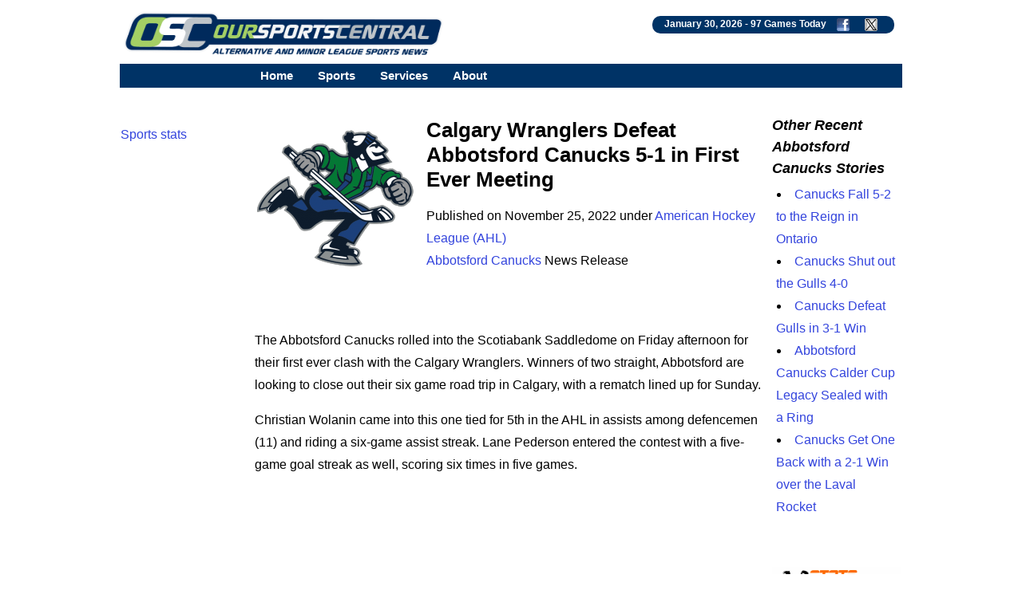

--- FILE ---
content_type: text/html; charset=UTF-8
request_url: https://www.oursportscentral.com/services/releases/calgary-wranglers-defeat-abbotsford-canucks-5-1-in-first-ever-meeting/n-5901581
body_size: 9020
content:
<!DOCTYPE html>
<html lang="en">
<head>
<!-- Raptive Head Tag Manual -->
<script data-no-optimize="1" data-cfasync="false">
(function(w, d) {
	w.adthrive = w.adthrive || {};
	w.adthrive.cmd = w.
	adthrive.cmd || [];
	w.adthrive.plugin = 'adthrive-ads-manual';
	w.adthrive.host = 'ads.adthrive.com';var s = d.createElement('script');
	s.async = true;
	s.referrerpolicy='no-referrer-when-downgrade';
	s.src = 'https://' + w.adthrive.host + '/sites/685b0f25503e46640fabc149/ads.min.js?referrer=' + w.encodeURIComponent(w.location.href) + '&cb=' + (Math.floor(Math.random() * 100) + 1);
	var n = d.getElementsByTagName('script')[0];
	n.parentNode.insertBefore(s, n);
})(window, document);
</script>
<!-- End of Raptive Head Tag -->
<!-- START email detection/removal script -->
<script>
   !function(){"use strict";function e(e){const t=e.match(/((?=([a-z0-9._!#$%+^&*()[\]<>-]+))\2@[a-z0-9._-]+\.[a-z0-9._-]+)/gi);return t?t[0]:""}function t(t){return e(a(t.toLowerCase()))}function a(e){return e.replace(/\s/g,"")}async function n(e){const t={sha256Hash:"",sha1Hash:""};if(!("msCrypto"in window)&&"https:"===location.protocol&&"crypto"in window&&"TextEncoder"in window){const a=(new TextEncoder).encode(e),[n,c]=await Promise.all([s("SHA-256",a),s("SHA-1",a)]);t.sha256Hash=n,t.sha1Hash=c}return t}async function s(e,t){const a=await crypto.subtle.digest(e,t);return Array.from(new Uint8Array(a)).map(e=>("00"+e.toString(16)).slice(-2)).join("")}function c(e){let t=!0;return Object.keys(e).forEach(a=>{0===e[a].length&&(t=!1)}),t}function i(e,t,a){e.splice(t,1);const n="?"+e.join("&")+a.hash;history.replaceState(null,"",n)}var o={checkEmail:e,validateEmail:t,trimInput:a,hashEmail:n,hasHashes:c,removeEmailAndReplaceHistory:i,detectEmails:async function(){const e=new URL(window.location.href),a=Array.from(e.searchParams.entries()).map(e=>`${e[0]}=${e[1]}`);let s,o;const r=["adt_eih","sh_kit"];if(a.forEach((e,t)=>{const a=decodeURIComponent(e),[n,c]=a.split("=");if("adt_ei"===n&&(s={value:c,index:t,emsrc:"url"}),r.includes(n)){o={value:c,index:t,emsrc:"sh_kit"===n?"urlhck":"urlh"}}}),s)t(s.value)&&n(s.value).then(e=>{if(c(e)){const t={value:e,created:Date.now()};localStorage.setItem("adt_ei",JSON.stringify(t)),localStorage.setItem("adt_emsrc",s.emsrc)}});else if(o){const e={value:{sha256Hash:o.value,sha1Hash:""},created:Date.now()};localStorage.setItem("adt_ei",JSON.stringify(e)),localStorage.setItem("adt_emsrc",o.emsrc)}s&&i(a,s.index,e),o&&i(a,o.index,e)},cb:"adthrive"};const{detectEmails:r,cb:l}=o;r()}();
</script>
   <!-- END email detection/removal script --><meta http-equiv="Content-type" content="text/html;charset=UTF-8">
<meta name="viewport" content="width=device-width, initial-scale=1">
<meta name="referrer" content="origin-when-crossorigin">
<link rel="canonical" href="https://www.oursportscentral.com/services/releases/calgary-wranglers-defeat-abbotsford-canucks-5-1-in-first-ever-meeting/n-5901581">
<meta name="robots" content="max-image-preview:large">
<title>Calgary Wranglers Defeat Abbotsford Canucks 5-1 in First Ever Meeting - OurSports Central</title>
<meta name=description content="The Abbotsford Canucks rolled into the Scotiabank Saddledome on Friday afternoon for their first ever clash with the Calgary Wranglers.">
<meta name=keywords content="Abbotsford Canucks news, American Hockey League, AHL, Minor League Hockey, professional Hockey, Abbotsford British Columbia sports, Vancouver Canucks affiliate, small leagues, osc, oursports central">
<meta name="DC.date.issued" content="2022-11-25T23:08:00Z">
<link rel="alternate" type="application/rss+xml" href="https://www.oursportscentral.com/feeds/t4459.xml">


<meta property="og:site_name" content="OurSports Central">
<meta property="og:url" content="https://www.oursportscentral.com/services/releases/calgary-wranglers-defeat-abbotsford-canucks-5-1-in-first-ever-meeting/n-5901581">
<meta property="og:title" content="Calgary Wranglers Defeat Abbotsford Canucks 5-1 in First Ever Meeting">
<meta property="og:description" content="The Abbotsford Canucks rolled into the Scotiabank Saddledome on Friday afternoon for their first ever clash with the Calgary Wranglers.">
<meta property="og:image" content="https://www.oursportscentral.com/graphics/teams/ahl_abbotsford_canucks21.png">
<meta property="og:locale" content="en_US">
<meta property="og:type" content="article">
<meta property="article:content_tier" content="free">

<meta name="twitter:site" content="@osctoday">
<meta name="twitter:url" content="https://www.oursportscentral.com/services/releases/calgary-wranglers-defeat-abbotsford-canucks-5-1-in-first-ever-meeting/n-5901581">
<meta name="twitter:title" content="Calgary Wranglers Defeat Abbotsford Canucks 5-1 in First Ever Meeting">
<meta name="twitter:description" content="The Abbotsford Canucks rolled into the Scotiabank Saddledome on Friday afternoon for their first ever clash with the Calgary Wranglers.">
<meta name="twitter:creator" content="@osctoday">
<meta name="twitter:card" content="summary">
<meta name="twitter:image" content="https://www.oursportscentral.com/graphics/teams/ahl_abbotsford_canucks21.png">
<meta name="twitter:image:alt" content="Abbotsford Canucks">

<meta name="title" content="Calgary Wranglers Defeat Abbotsford Canucks 5-1 in First Ever Meeting - OurSports Central">
<meta name="medium" content="news">


<meta http-equiv="X-UA-Compatible" content="IE=EDGE">
<LINK href="https://www.oursportscentral.com/osc_res_css.css" type="text/css" rel=STYLESHEET media="screen, print">
<LINK href="https://www.oursportscentral.com/osc_menu.css" type="text/css" rel=STYLESHEET media="screen, print">

<link rel="icon" type="image/x-icon" href="https://www.oursportscentral.com/favicon.ico">
<link rel="apple-touch-icon" href="https://www.oursportscentral.com/apple-touch-icon-57x57.png" />
<link rel="apple-touch-icon-precomposed" href="https://www.oursportscentral.com/apple-touch-icon-57x57.png">
<link rel="apple-touch-icon-precomposed" sizes="60x60" href="https://www.oursportscentral.com/apple-touch-icon-60x60.png">
<link rel="apple-touch-icon-precomposed" sizes="72x72" href="https://www.oursportscentral.com/apple-touch-icon-72x72.png">
<link rel="apple-touch-icon-precomposed" sizes="76x76" href="https://www.oursportscentral.com/apple-touch-icon-76x76.png">
<link rel="apple-touch-icon-precomposed" sizes="114x114" href="https://www.oursportscentral.com/apple-touch-icon-114x114.png">
<link rel="apple-touch-icon-precomposed" sizes="120x120" href="https://www.oursportscentral.com/apple-touch-icon-120x120.png">
<link rel="apple-touch-icon-precomposed" sizes="144x144" href="https://www.oursportscentral.com/apple-touch-icon-144x144.png">
<link rel="apple-touch-icon-precomposed" sizes="152x152" href="https://www.oursportscentral.com/apple-touch-icon-152x152.png">
<link rel="apple-touch-icon-precomposed" sizes="180x180" href="https://www.oursportscentral.com/apple-touch-icon-180x180.png">
</head>
<body>

<!-- Global site tag (gtag.js) - Google Analytics -->
<script async src="https://www.googletagmanager.com/gtag/js?id=UA-59115730-1"></script>
<script>
  window.dataLayer = window.dataLayer || [];
  function gtag(){dataLayer.push(arguments);}
  gtag('js', new Date());

  gtag('config', 'UA-59115730-1');
</script>


	<div id="body">

		<div id="header" class="cf">

		<a href="https://www.oursportscentral.com"><img src="https://www.oursportscentral.com/assets/img/footer-logo-latest.png" class="headerlogo" alt="OurSports Central" width=400 height=60></a>
	<div class = "games_box"><div class=white_text>January 30, 2026 - <a class=sport href="https://www.oursportscentral.com/services/scores/" style="color: #FFFFFF">97 Games Today</a> <a href="https://www.facebook.com/oursportscentral"><img src="https://www.oursportscentral.com/graphics/fbmini.png" class= "soclogo" height=16 width=16 alt="Connect with us on Facebook"></a> <a href="https://twitter.com/osctoday"><img src="https://www.oursportscentral.com/graphics/twmini.png" class= "soclogo" height=16 width=16 alt="Check us out on X/Twitter"></a></div></div>

	</div>

			<nav>
	
  <label for="drop" class="toggle kanak" rel="nofollow"><div id="menuicon" class="">Menu</div></label>
  <input type="checkbox" id="drop">
  <ul class="menu">
    <li><a href="https://www.oursportscentral.com">Home</a></li>
    <li>
      <label for="drop-1" class="toggle">Sports</label>
      <div class = "menu_item">Sports</div>
      <input type="checkbox" id="drop-1">
      <ul>
			<li><a href="https://www.oursportscentral.com/sports/baseball">Baseball</a></li>
			<li><a href="https://www.oursportscentral.com/sports/basketball">Basketball</a></li>
			<li><a href="https://www.oursportscentral.com/sports/football">Football</a></li>
			<li><a href="https://www.oursportscentral.com/sports/hockey">Hockey</a></li>
			<li><a href="https://www.oursportscentral.com/sports/lacrosse">Lacrosse</a></li>
			<li><a href="https://www.oursportscentral.com/sports/soccer">Soccer</a></li>
			<li><a href="https://www.oursportscentral.com/sports/other">Other</a></li>
			<li><a href="https://www.oursportscentral.com/sports/women">Women's Sports</a></li>
      </ul>
    </li>
    <li>
       
      <label for="drop-2" class="toggle">Services</label>
      <div class = "menu_item">Services</div>
      <input type="checkbox" id="drop-2">
      <ul>
			<li><a href="https://www.oursportscentral.com/services/scores/">Scores &amp; Schedule</a></li>
			<li><a href="https://www.oursportscentral.com/services/headlines/">Today's Headlines</a></li>
			<li><a href="https://www.oursportscentral.com/services/TodayRelease/">Today's Releases</a></li>
			<li><a href="https://www.oursportscentral.com/services/TodayPhoto/">Today's Images</a></li>
			<li><a href="https://www.oursportscentral.com/affiliations/">Affiliations</a></li>
			<li><a href="https://www.oursportscentral.com/services/defunct/">Gone but not Forgotten</a></li>
			<li><a href="https://www.oursportscentral.com/services/maps/">League Maps</a></li>
			<li><a href="https://www.oursportscentral.com/services/ataglance/">Leagues at a Glance</a></li>
			<li><a href="https://www.oursportscentral.com/services/citysearch/">News by City</a></li>
			<li><a href="https://www.oursportscentral.com/services/oscoriginals/">OSC Originals</a></li>
			<li><a href="https://www.oursportscentral.com/forums/">Forums</a></li>
			<li><a href="https://www.oursportscentral.com/humix">OSC Videos</a></li>
			<li><a href="https://www.statscrew.com/">Stats</a></li>
      </ul>
    </li>

    <li>
      <label for="drop-3" class="toggle">About</label>
      <div class = "menu_item">About</div>
      <input type="checkbox" id="drop-3">
      <ul>
			<li><a href="https://www.oursportscentral.com/about/">About OSC</a></li>
			<li><a href="https://www.oursportscentral.com/about/contact/">Contact OSC</a></li>
			<li><a href="https://www.oursportscentral.com/about/network/">Join the OSC Network</a></li>
			<li><a href="https://www.oursportscentral.com/about/privacy/">Privacy Policy</a></li>
			<li><a href="https://www.oursportscentral.com/rss/">RSS Feeds</a></li>
			<li><a href="https://www.oursportscentral.com/tls/teampr/">Send Us Your News</a></li>
			<li><a href="https://www.oursportscentral.com/services/search/">Search</a></li>
      </ul>
    </li>

  </ul>
</nav>


		<div id="leader_row" class="cf"><div id = "com_lead" class="cf">	</div>

		</div>

		<div id="main" class="cf">

			<div id="leftsidecolumn"><p><a href = "https://www.statscrew.com/">Sports stats</a></p></div>

			<div id="content-2">

<div id="largemiddle">
    <script type="application/ld+json">
    {
      "@context": "https://schema.org",
      "@type": "NewsArticle",
      "headline": "Calgary Wranglers Defeat Abbotsford Canucks 5-1 in First Ever Meeting",
      "url":"https://www.oursportscentral.com/services/releases/calgary-wranglers-defeat-abbotsford-canucks-5-1-in-first-ever-meeting/n-5901581",
	        "datePublished": "2022-11-25T15:08:00+00:00",
      "keywords":"minor league hockey, American Hockey League, Abbotsford Canucks",
      "dateModified": "2022-11-25T15:08:00+00:00",
      "author": [{
          "@type": "Organization",
          "name": "Abbotsford Canucks",
          "url": "https://abbotsford.canucks.com/"
        }]
    }
    </script>

<img alt="AHL Abbotsford Canucks" src="https://www.oursportscentral.com/graphics/teams/resized/ahl_abbotsford_canucks21-200.png" width="200" height="200" class="storylogolrg"><h1 class=mainhead>Calgary Wranglers Defeat Abbotsford Canucks 5-1 in First Ever Meeting</h1>
<p> Published on November 25, 2022 under <a href="https://www.oursportscentral.com/sports/american-hockey-league/l-17">American Hockey League (AHL)</a> <br> <a href="https://www.oursportscentral.com/sports/abbotsford-canucks/t-4459">Abbotsford Canucks</a> News Release<br><br><br>

<p>The Abbotsford Canucks rolled into the Scotiabank Saddledome on Friday afternoon for their first ever clash with the Calgary Wranglers. Winners of two straight, Abbotsford are looking to close out their six game road trip in Calgary, with a rematch lined up for Sunday.<p>Christian Wolanin came into this one tied for 5th in the AHL in assists among defencemen (11) and riding a six-game assist streak. Lane Pederson entered the contest with a five-game goal streak as well, scoring six times in five games.<p>Collin Delia started in net for Abbotsford, having won four of his last five starts in a Canucks sweater. At the other end, it would be Oscar Dansk between the pipes for the Wranglers. Searching for his first win of the season, Dansk has played second fiddle behind Dustin Wolf in the Calgary goal.<p>Regardless, the puck was dropped from the Saddledome on Friday afternoon, and the first installment of the Wranglers-Canucks rivalry was underway.<p>Delia was called into action early, making a massive blocker save as he came across the crease to deny Martin Pospisil. Despite a pair of scrambles in Delia's crease in the first ten minutes, the Wranglers were able to pull ahead just after the mid-way mark of the period.<p>Jeremie Poirier let fly a slapshot from the point with traffic in front of Delia, which was steered home by Matthew Phillips. The tally would be Phillips' twelfth of the year, enough to lead the AHL so far.<p>Despite a high shot count, the first period was evenly balanced, with shots finishing up at 12-12. The Wranglers took a 1-0 lead into the locker room, leaving Abbotsford with work to do in the remaining 40 minutes.<p>Phillips wasn't finished there, opening the scoring for the second period just after the restart. Bursting down the right wing, Phillips jammed home an effort over the shoulder of Delia, increasing Calgary's lead to two.<p>Abbotsford would retaliate quickly, with John Stevens and Chase Wouters connecting to find Linus Karlsson in the slot. Karlsson's effort rang off the inside of the post, giving Abbotsford their best scoring chance.<p>At least, until the dying minutes of the second period.<p>Justin Dowling collected the puck along the boards, who threw a centering pass to a streaking Will Lockwood. Without hesitation, Lockwood dropped a slick pass back to a trailing Wolanin, who buried home his second of the year off the post.<p>Wolanin extended his point streak to seven games, and pulled Abbotsford within one as they headed to the second intermission.<p>It would take four minutes into the third period for Calgary to pull ahead, thanks to Walker Duehr. Taking the feed in stride from Emilio Pettersen, Duehr closed down on goal and slotted his fourth goal of the year between Delia's pads.<p>Jakob Pelletier would further add to Calgary's lead, waiting out Delia and sliding home Calgary's fourth of the night. Walker Duehr would add a late one for the Wranglers, and the game would finish up 5-1 in favour for the Wranglers.<p>The shots finished in favour of Calgary, 39-28, with Densk stopping 27 shots of the 28 that Abbotsford threw his way. Next up for Abbotsford is a rematch between the two sides on Sunday afternoon. The puck drops from Calgary at 12:00pm in Abbotsford's sixth and final game of this eastern road trip.<p>After their road trip concludes, Abbotsford will be home for a six-game homestand, featuring key nights such as Teddy Bear Toss (December 3rd) and Hockey Fights Cancer Nights (November 29th/30th).
<div class="rel_links"><b>Check out the <a href="https://www.statscrew.com/minorhockey/stats/t-11861/y-2025">Abbotsford Canucks Statistics</a></b></div><br><div class = center>Share: 

	<a target="_blank" href="https://www.facebook.com/sharer/sharer.php?u=https://www.oursportscentral.com/services/releases/calgary-wranglers-defeat-abbotsford-canucks-5-1-in-first-ever-meeting/n-5901581;layout=standard&amp;show_faces=true&amp;src=sdkpreparse">Facebook</a>
|
	<a href="https://twitter.com/share?url=https://www.oursportscentral.com/services/releases/calgary-wranglers-defeat-abbotsford-canucks-5-1-in-first-ever-meeting/n-5901581&via=osctoday&related=twitterapi%2Ctwitter&text=Calgary+Wranglers+Defeat+Abbotsford+Canucks+5-1+in+First+Ever+Meeting">Twitter/X</a>
|
	<a href="https://www.linkedin.com/shareArticle?mini=true&url=https://www.oursportscentral.com/services/releases/calgary-wranglers-defeat-abbotsford-canucks-5-1-in-first-ever-meeting/n-5901581&summary=Calgary+Wranglers+Defeat+Abbotsford+Canucks+5-1+in+First+Ever+Meeting&source=LinkedIn">LinkedIn</a>
|
	<a href="//www.reddit.com/submit?url=https://www.oursportscentral.com/services/releases/calgary-wranglers-defeat-abbotsford-canucks-5-1-in-first-ever-meeting/n-5901581">Reddit</a>
|
	<a href="mailto:?subject=Calgary+Wranglers+Defeat+Abbotsford+Canucks+5-1+in+First+Ever+Meeting&amp;body=https://www.oursportscentral.com/services/releases/calgary-wranglers-defeat-abbotsford-canucks-5-1-in-first-ever-meeting/n-5901581">Email</a>

	</div><p><br>
<br></p><h3 class=secheader>American Hockey League Stories from November 25, 2022</h3>

<ul><li> <a href="https://www.oursportscentral.com/services/releases/three-goal-second-period-propels-colorado-to-5-1-victory-over-iowa/n-5901715">Three-Goal Second Period Propels Colorado to 5-1 Victory Over Iowa</a> - Iowa Wild</li>

		<li> <a href="https://www.oursportscentral.com/services/releases/galchenyuk-nets-two-goals-in-eagles-5-1-win-over-iowa/n-5901709">Galchenyuk Nets Two Goals In Eagles' 5-1 Win Over Iowa</a> - Colorado Eagles</li>

		<li> <a href="https://www.oursportscentral.com/services/releases/belleville-sens-fall-to-laval-rocket/n-5901708">Belleville Sens Fall to Laval Rocket</a> - Belleville Senators</li>

		<li> <a href="https://www.oursportscentral.com/services/releases/malone-murray-lead-amerks-past-bridgeport-in-overtime/n-5901701">Malone, Murray Lead Amerks Past Bridgeport in Overtime</a> - Rochester Americans</li>

		<li> <a href="https://www.oursportscentral.com/services/releases/toronto-marlies-host-cleveland-monsters-in-second-half-of-back-to-back/n-5901687">Toronto Marlies Host Cleveland Monsters in Second Half of Back-to-Back</a> - Toronto Marlies</li>

		<li> <a href="https://www.oursportscentral.com/services/releases/griffins-secure-first-shutout-win-of-the-season/n-5901684">Griffins Secure First Shutout Win of the Season</a> - Grand Rapids Griffins</li>

		<li> <a href="https://www.oursportscentral.com/services/releases/stars-storm-past-wolves-for-five-goal-victory/n-5901666">Stars Storm Past Wolves for Five-Goal Victory</a> - Texas Stars</li>

		<li> <a href="https://www.oursportscentral.com/services/releases/foerster-and-desnoyers-score-as-phantoms-land-road-standings-point/n-5901661">Foerster and Desnoyers Score as Phantoms Land Road Standings Point</a> - Lehigh Valley Phantoms</li>

		<li> <a href="https://www.oursportscentral.com/services/releases/wolves-fall-to-stars-6-1/n-5901636">Wolves Fall to Stars 6-1</a> - Chicago Wolves</li>

		<li> <a href="https://www.oursportscentral.com/services/releases/ads-streak-ends-in-rockord/n-5901635">Ads' Streak Ends in Rockord</a> - Milwaukee Admirals</li>

		<li> <a href="https://www.oursportscentral.com/services/releases/third-period-comeback-clinches-tokarskis-200th-win/n-5901632">Third-Period Comeback Clinches Tokarski's 200th Win</a> - Wilkes-Barre/Scranton Penguins</li>

		<li> <a href="https://www.oursportscentral.com/services/releases/arvid-holm-finishes-with-31-saves-in-loss-for-moose/n-5901631">Arvid Holm Finishes With 31 Saves In Loss For Moose</a> - Manitoba Moose</li>

		<li> <a href="https://www.oursportscentral.com/services/releases/monsters-drop-first-game-of-home-and-home-series-4-1-to-marlies/n-5901624">Monsters Drop First Game of Home-and-Home Series 4-1 to Marlies</a> - Cleveland Monsters</li>

		<li> <a href="https://www.oursportscentral.com/services/releases/tim-gettinger-strikes-late-but-bears-hold-off-wolf-pack-in-tight-2-1-battle/n-5901620">Tim Gettinger Strikes Late, But Bears Hold off Wolf Pack in Tight 2-1 Battle</a> - Hartford Wolf Pack</li>

		<li> <a href="https://www.oursportscentral.com/services/releases/bears-road-trip-continues-with-2-1-victory-over-wolf-pack/n-5901616">Bears Road Trip Continues with 2-1 Victory over Wolf Pack</a> - Hershey Bears</li>

		<li> <a href="https://www.oursportscentral.com/services/releases/brazeau-toporowski-callahan-help-p-bruins-top-crunch-5-3/n-5901614">Brazeau, Toporowski, Callahan Help P-Bruins Top Crunch 5-3</a> - Providence Bruins</li>

		<li> <a href="https://www.oursportscentral.com/services/releases/crunch-fall-to-bruins-5-3/n-5901612">Crunch Fall to Bruins, 5-3</a> - Syracuse Crunch</li>

		<li> <a href="https://www.oursportscentral.com/services/releases/barracuda-deal-knights-5-2-loss-on-black-friday/n-5901588">Barracuda Deal Knights 5-2 Loss on Black Friday</a> - San Jose Barracuda</li>

		<li> <a href="https://www.oursportscentral.com/services/releases/henderson-defeated-by-san-jose-5-2/n-5901585">Henderson Defeated by San Jose, 5-2</a> - Henderson Silver Knights</li>

		<li> <a href="https://www.oursportscentral.com/services/releases/justin-sourdif-scores-in-overtime-to-give-checkers-3-2-win-over-utica/n-5901584">Justin Sourdif Scores in Overtime to Give Checkers 3-2 Win over Utica</a> - Charlotte Checkers</li>

		<li> <a href="https://www.oursportscentral.com/services/releases/comets-comeback-falls-short-in-overtime-against-checkers-3-2/n-5901582">Comets Comeback Falls Short in Overtime against Checkers, 3-2</a> - Utica Comets</li>

		<li> <a href="https://www.oursportscentral.com/services/releases/calgary-wranglers-defeat-abbotsford-canucks-5-1-in-first-ever-meeting/n-5901581">Calgary Wranglers Defeat Abbotsford Canucks 5-1 in First Ever Meeting</a> - Abbotsford Canucks</li>

		<li> <a href="https://www.oursportscentral.com/services/releases/san-diego-gulls-to-host-fourth-annual-hockey-fights-cancer-game-saturday-november-26/n-5901546">San Diego Gulls to Host Fourth Annual Hockey Fights Cancer Game Saturday, November 26</a> - San Diego Gulls</li>

		<li> <a href="https://www.oursportscentral.com/services/releases/griffins-reassign-trenton-bliss/n-5901524">Griffins Reassign Trenton Bliss</a> - Grand Rapids Griffins</li>

		<li> <a href="https://www.oursportscentral.com/services/releases/belleville-sens-make-two-roster-moves-ahead-of-weekend-set-with-laval/n-5901521">Belleville Sens Make Two Roster Moves Ahead of Weekend Set with Laval</a> - Belleville Senators</li>

		<li> <a href="https://www.oursportscentral.com/services/releases/wolf-pack-welcome-bears-for-weekend-back-to-back-set/n-5901517">Wolf Pack Welcome Bears for Weekend Back-To-Back Set</a> - Hartford Wolf Pack</li>

		<li> <a href="https://www.oursportscentral.com/services/releases/game-preview-iowa-wild-at-colorado-eagles/n-5901513">Game Preview: Iowa Wild at Colorado Eagles</a> - Iowa Wild</li>

		<li> <a href="https://www.oursportscentral.com/services/releases/game-preview-bears-at-wolf-pack-7-p-m-/n-5901505">Game Preview: Bears at Wolf Pack, 7 p.m.</a> - Hershey Bears</li>

		<li> <a href="https://www.oursportscentral.com/services/releases/tampa-bay-lightning-recall-forward-alex-barre-boulet-from-syracuse-crunch/n-5901482">Tampa Bay Lightning Recall Forward Alex Barre-Boulet from Syracuse Crunch</a> - Syracuse Crunch</li>

		<li> <a href="https://www.oursportscentral.com/services/releases/hot-hogs-take-on-first-place-admirals/n-5901475">Hot Hogs Take on First Place Admirals</a> - Rockford IceHogs</li>

		<li> <a href="https://www.oursportscentral.com/services/releases/hughes-late-goal-completes-thanksgiving-comeback-for-firebirds/n-5901469">Hughes' Late Goal Completes Thanksgiving Comeback For Firebirds</a> - Coachella Valley Firebirds</li>

		</ul><br><p><i>The opinions expressed in this release are those of the organization issuing it, and do not necessarily reflect the thoughts or opinions of OurSports Central or its staff.</i></p></div>

<div id="rightsidecolumn">

<h3 class=secheader>Other Recent Abbotsford Canucks Stories</h3>

<ul><li> <a href="https://www.oursportscentral.com/services/releases/canucks-fall-5-2-to-the-reign-in-ontario/n-6321277">Canucks Fall 5-2 to the Reign in Ontario</a></li>

		<li> <a href="https://www.oursportscentral.com/services/releases/canucks-shut-out-the-gulls-4-0/n-6320491">Canucks Shut out the Gulls 4-0</a></li>

		<li> <a href="https://www.oursportscentral.com/services/releases/canucks-defeat-gulls-in-3-1-win/n-6320307">Canucks Defeat Gulls in 3-1 Win</a></li>

		<li> <a href="https://www.oursportscentral.com/services/releases/abbotsford-canucks-calder-cup-legacy-sealed-with-a-ring/n-6320115">Abbotsford Canucks Calder Cup Legacy Sealed with a Ring</a></li>

		<li> <a href="https://www.oursportscentral.com/services/releases/canucks-get-one-back-with-a-2-1-win-over-the-laval-rocket/n-6319281">Canucks Get One Back with a 2-1 Win over the Laval Rocket</a></li>

		</ul>
<br>

<br>

<a href="https://www.statscrew.com"><img src = "https://www.oursportscentral.com/graphics/sc_400w_tag.png" loading="lazy" width=400 height=102 class = "photo" alt = "Sports Statistics from the Stats Crew"></a><br>

</div>
<script type="application/ld+json">{
"@context": "https://schema.org",
"@type": "BreadcrumbList",
  "itemListElement": [{
    "@type": "ListItem",
    "position": 1,
    "name": "Sports",
    "item": "https://www.oursportscentral.com"
  },{
    "@type": "ListItem",
    "position": 2,
    "name": "Hockey",
    "item": "https://www.oursportscentral.com/sports/hockey"
  },{
    "@type": "ListItem",
    "position": 3,
    "name": "minor league hockey",
    "item": "https://www.oursportscentral.com/sports/minor-league-hockey/s-15"
  },{
    "@type": "ListItem",
    "position": 4,
    "name": "American Hockey League",
    "item": "https://www.oursportscentral.com/sports/american-hockey-league/l-17"
  },{
    "@type": "ListItem",
    "position": 5,
    "name": "Abbotsford Canucks",
    "item": "https://www.oursportscentral.com/sports/abbotsford-canucks/t-4459"
  },{
    "@type": "ListItem",
    "position": 6,
    "name": "Calgary Wranglers Defeat Abbotsford Canucks 5-1 in First Ever Meeting",
    "item": "https://www.oursportscentral.com/services/releases/calgary-wranglers-defeat-abbotsford-canucks-5-1-in-first-ever-meeting/n-5901581"
  }]
}</script>
</div>

    <div class="center">
        <div class="">
            <img src="https://www.oursportscentral.com/assets/img/footer-logo-latest.png" alt="OurSports Central" loading="lazy" class="photo" height=129 width=954><br><br>
        </div>
    </div>

	</div>

	<div id = "footer" class="cf"><b>Sports:</b> 

<a href="https://www.oursportscentral.com/sports/baseball">Baseball</a> | 
<a href="https://www.oursportscentral.com/sports/basketball">Basketball</a> | 
<a href="https://www.oursportscentral.com/sports/football">Football</a> | 
<a href="https://www.oursportscentral.com/sports/hockey">Hockey</a> | 
<a href="https://www.oursportscentral.com/sports/lacrosse">Lacrosse</a> | 
<a href="https://www.oursportscentral.com/sports/soccer">Soccer</a> | 
<a href="https://www.oursportscentral.com/sports/other">Other</a> | 
<a href="https://www.oursportscentral.com/sports/women">Women</a>

<br>
<br>

<b>Services:</b> 

	<a href="https://www.oursportscentral.com/services/scores/" title = "Scores &amp; Schedule">Scores &amp; Schedule</a> | 
	<a href="https://www.oursportscentral.com/services/headlines/" title = "Today's Headlines">Today's Headlines</a> | 
	<a href="https://www.oursportscentral.com/services/TodayRelease/" title = "Today's Releases">Today's Releases</a> | 
	<a href="https://www.oursportscentral.com/services/TodayPhoto/" title = "Today's Images">Today's Images</a> | 
	<a href="https://www.oursportscentral.com/affiliations/" title = "Affiliations">Affiliations</a> | 
	<a href="https://www.oursportscentral.com/services/defunct/" title = "Gone but not Forgotten">Gone but not Forgotten</a> | 
	<a href="https://www.oursportscentral.com/services/maps/" title = "League Maps">League Maps</a> | 
	<a href="https://www.oursportscentral.com/services/ataglance/" title = "Leagues at a Glance">Leagues at a Glance</a> | 
	<a href="https://www.oursportscentral.com/services/citysearch/" title = "News by City">News by City</a> | 
	<a href="https://www.oursportscentral.com/services/oscoriginals/" title = "OSC Originals">OSC Originals</a> | 
	<a href="https://www.oursportscentral.com/forums/" title = "Forums">Forums</a> | 
	<a href="https://www.statscrew.com/" title = "Sports Statistics">Stats</a> |
	<a href="https://www.oursportscentral.com/humix/" title = "OSC Video">Videos</a>

<br>
<br>

<b>About Us:</b> 

	<a href="https://www.oursportscentral.com/about/" title = "About OSC">About OSC</a> | 
	<a href="https://www.oursportscentral.com/about/contact/" title = "Contact OSC">Contact OSC</a> | 
	<a href="https://www.oursportscentral.com/about/network/" title = "Join the OSC Network">Join the OSC Network</a> | 
	<a href="https://www.oursportscentral.com/about/privacy/" title = "Privacy Policy">Privacy Policy</a> | 
	<a href="https://www.oursportscentral.com/rss/" title = "RSS Feeds">RSS Feeds</a> | 
	<a href="https://www.oursportscentral.com/tls/teampr/" title = "Send Us Your News">Send Us Your News</a> | 
	<a href="https://www.oursportscentral.com/services/search/" title = "Search">Search</a>

<br><br>OurSports Central, The Leader in Alternative and Minor League Sports Coverage
<br>Copyright &copy; 2026 OurSports Central<br>

</div>

</div>

<script type="text/javascript" async src="https://btloader.com/tag?o=5698917485248512&upapi=true&domain=oursportscentral.com"></script>

<script>!function(){"use strict";var e;e=document,function(){var t,n;function r(){var t=e.createElement("script");t.src="https://cafemedia-com.videoplayerhub.com/galleryplayer.js",e.head.appendChild(t)}function a(){var t=e.cookie.match("(^|[^;]+)\s*__adblocker\s*=\s*([^;]+)");return t&&t.pop()}function c(){clearInterval(n)}return{init:function(){var e;"true"===(t=a())?r():(e=0,n=setInterval((function(){100!==e&&"false" !== t || c(), "true" === t && (r(), c()), t = a(), e++}), 50))}}}().init()}();
</script>

</body>
</html>

--- FILE ---
content_type: text/plain; charset=utf-8
request_url: https://ads.adthrive.com/http-api/cv2
body_size: 5101
content:
{"om":["00xbjwwl","0929nj63","0av741zl","0g8i9uvz","0iyi1awv","0pycs8g7","0sm4lr19","0v9iqcb6","0wk67bso","1","10011/8b27c31a5a670fa1f1bbaf67c61def2e","10011/ba9f11025c980a17f6936d2888902e29","10011/e74e28403778da6aabd5867faa366aee","1011_302_56982301","1011_302_57035137","1011_74_18364062","1011_74_18364134","1028_8728253","10310289136970_462792978","10ua7afe","11142692","11769254","11769257","1185:1610277379","1185:1610326628","1185:1610326728","11896988","119_6168573","12010080","12010084","12010088","12171239","124682_729","124843_10","124844_24","12_74_18111880","1453468","1606221","1610326628","1610326728","16h0s8z37bc85p","17_23266973","17_24794118","1dynz4oo","1h7yhpl7","1ktgrre1","1szmtd70","1zefn4tt","202430_200_EAAYACogtYltKBzKKHu7tAsMK.YhnNUUanUuxFU5V4rbhwKBIsMyBLNoHQo_","20421090_200_EAAYACogwcoW5vogT5vLuix.rAmo0E1Jidv8mIzVeNWxHoVoBLEyBJLAmwE_","206_492075","206_549410","2132:42375970","2132:45327624","2132:45327625","2132:45327631","2132:45999954","2132:46039087","2249:567996566","2249:680353911","2249:704114668","2249:794351835561","2307:0av741zl","2307:1h7yhpl7","2307:23t9uf9c","2307:3d4r29fd","2307:3xc8n4lf","2307:4etfwvf1","2307:5zdzppoz","2307:7cidgnzy","2307:7uqs49qv","2307:8orkh93v","2307:9ckgjh5j","2307:9krcxphu","2307:9u333cz4","2307:a7w365s6","2307:c9os9ajg","2307:cgdc2q0j","2307:cuudl2xr","2307:cymho2zs","2307:da4ry5vp","2307:ddr52z0n","2307:f3tdw9f3","2307:fpbj0p83","2307:g749lgab","2307:h60hzvcs","2307:h9hxhm9h","2307:hfqgqvcv","2307:hy959rg7","2307:j0arc2ch","2307:jhys18jq","2307:joez40bp","2307:kbu6vdml","2307:lc7sys8n","2307:mc163wv6","2307:mg18xwgu","2307:miij1rns","2307:nx0p7cuj","2307:oygykfg3","2307:plth4l1a","2307:ppn03peq","2307:r0u09phz","2307:rka8obw7","2307:rn9p8zym","2307:rnvjtx7r","2307:s2ahu2ae","2307:s4s41bit","2307:sz7mvm85","2307:t73gfjqn","2307:tdv4kmro","2307:u48dl3wn","2307:uf5rmxyz","2307:uql7t3mi","2307:v958nz4c","2307:vqa4ah9k","2307:vwg10e52","2307:x5dl9hzy","2307:x7xpgcfc","2307:y47904lt","2307:z2zvrgyz","23t9uf9c","23uojcxa","2409_25495_176_CR52092921","2409_25495_176_CR52092959","2409_25495_176_CR52153848","2409_25495_176_CR52178316","2409_25495_176_CR52186411","2409_25495_176_CR52240027","2409_25495_176_CR52240031","2409_25495_176_CR52240033","2409_25495_176_CR52240048","2409_25495_176_CR52240050","2409_25495_176_CR52240054","2409_25495_176_CR52243933","2409_25495_176_CR52243939","2409_25495_176_CR52243943","25","25_53v6aquw","25_keclz3yy","25_oz31jrd0","25_utberk8n","25_x716iscu","25_yi6qlg3p","262592","2676:86050271","2676:86739499","2676:86739704","2676:87046900","2760:176_CR52092921","2760:176_CR52153848","2760:176_CR52175339","2760:176_CR52186411","28zq94vu","29414696","2974:8168539","2_44_ZIWOKILJN5EW3OXMUHGYBV_320x50_1","2_46_12156461","2bgi8qgg","2jjp1phz","2pu0gomp","308_125204_13","32661333","32661359","3335_25247_700109379","3335_25247_700109389","3335_25247_700109391","33604963","33605403","33605516","33605623","33608958","34182009","34552903","3490:CR52223710","3646_185414_T26335189","3646_185414_T26469746","3646_185414_T26469802","3646_185414_T26509255","3658_104709_h9hxhm9h","3658_104709_sz7mvm85","3658_136236_x7xpgcfc","3658_15032_3xc8n4lf","3658_15078_cuudl2xr","3658_15078_l5o549mu","3658_15078_revf1erj","3658_15761_mc163wv6","3658_203382_f3tdw9f3","3658_203382_nx0p7cuj","3658_203382_z2zvrgyz","3658_208845_uf5rmxyz","3658_210654_jhys18jq","3658_215376_T26224673","3658_22070_ct0wxkj7","3658_22070_cxntlnlg","3658_22070_t3wa7f3z","3658_87799_cgdc2q0j","3658_87799_joez40bp","36_46_11769257","3702_202069_T26471383","381513943572","38495746","39303318","39364467","396080171","3LMBEkP-wis","3c5dkic6","3d2984r29fd","3l1m1jex","3lnilfzc","3swzj6q3","3v2n6fcp","3ws6ppdq","3xc8n4lf","409_216506","409_226342","409_226366","409_227223","41962027","42231835","436396566","43919985","43a7ptxe","44023623","44629254","44_CO4OZNJF6RHTTMF6FMD2H3","44_ZIWOKILJN5EW3OXMUHGYBV_300x250_1","44_ZIWOKILJN5EW3OXMUHGYBV_320x50_1","45327631","458901553568","4771_74438_1610277379","47869802","481703827","485027845327","49123012","4dor7bwp","4etfwvf1","50479792","52032031","52671295","52707997","52864446","532986mv","53v6aquw","5504:203508","5504:203721","55092176","5510:v0lu1wc1","554462","554478","5563_66529_OADD2.7353043681733_1CTKQ7RI7E0NJH0GJ0","55726194","557_409_220147","557_409_220364","557_409_223589","557_409_228105","558_93_oz31jrd0","558_93_s4s41bit","558_93_vfnvolw4","55933513","56183609","56517500","5670:8168476","5670:8168540","567_269_2:3528:19850:32507","56919496","57201635","576777115309199355","583652883178231326","5l03u8j0","5sfc9ja1","5zdzppoz","60325468","60638194","60f5a06w","61085224","61210708","6126563651","61877811","61900466","61916211","61916223","61916225","61916229","61932920","61945704","62187798","6226508011","6226527055","6226543495","6250_66552_1112487743","6250_66552_1112688573","6250_66552_1114985353","62548257","62667320","62689015","627309156","627309159","627506494","628015148","628086965","628153053","628222860","628223277","628360579","628360582","628444256","628444259","628444433","628456310","628456382","628456391","628456403","628622163","628622169","628622172","628622247","628622250","628683371","628687043","628687460","628687463","628803013","628841673","629007394","629009180","629168001","629168010","629168565","629171196","629171202","62949920","62981075","630137823","63038032","630928655","63100589","632096508","63barbg1","64np4jkk","652811535","6547_67916_3Bf00nSrWlVJfO0SgkSL","6547_67916_AGadKwnY4IbnLvxf4Qqr","6547_67916_LeyNDfVPX7LXK90FscZh","6547_67916_TIlyvMDZtVBVtyhRrmxy","6547_67916_XeTIZCiKBgyVvXnJO7Ab","6547_67916_Z7vmuj3hd3uog0DlD074","6547_67916_jSkkOHBUm04rdRBx9BVA","6547_67916_jlSiquAUxQsCeYPeTYEr","6547_67916_nUcyD0NQO50akUfpcTeF","6547_67916_p0Eg3sFNWsWSpy6R2A8x","659713728691","6732_70269_T25501190","680597458938","680_99480_700109389","680_99480_700109391","683738706","684492634","684493019","690_99485_1610277379","690_99485_1610326728","694912939","695879898","696455459","697876999","697893362","6ejtrnf9","6jrz15kl","6mrds7pc","6tj9m7jw","700109389","700109391","700109393","700109399","700443481","702397981","702834487","702834492","702858588","703866476","704889081","705115233","705116861","705119942","705127202","7354_138543_85809016","7354_138543_85809050","74243_74_18364017","74243_74_18364087","74243_74_18364134","74_18364062","74_462792978","74wv3qdx","7809342","794351831187","7969_149355_45999954","7969_149355_46004921","7cidgnzy","7eooener","7fc6xgyo","7gpsv4ad","7imiw6gw","7olib62p","7qevw67b","7sf7w6kh","8152859","8152879","8153725","8153735","8160967","8193073","8193078","85392588","85540796","86991452","86991457","8968064","8b5u826e","8cq33uu4","8hi0spuk","8mhdyvu8","8o298rkh93v","8orkh93v","8u2upl8r","9057/0328842c8f1d017570ede5c97267f40d","97_8193073","97_8193078","9925w9vu","9jjak415ihc0","9krcxphu","9u333cz4","DZBNWVgjw5Q","NplsJAxRH1w","ZIWOKILJN5EW3OXMUHGYBV_320x50_1","a3ts2hcp","a7w365s6","a7wye4jw","a8beztgq","ascierwp","axihqhfq","axw5pt53","b5e77p2y","b90cwbcd","bc5edztw","bd5xg6f6","bmh13qg9","bodqfosc","bpecuyjx","bsgbu9lt","bu0fzuks","c1hsjx06","c7z0h277","ce17a6ey","cgdc2q0j","chr203vn","cjdrzael","cr-1oplzoysubxe","cr-6ovjht2euatj","cr-7251vj8ruatj","cr-7wh0vjbfubxe","cr-a9i2qs81u9vd","cr-a9i2qs81uatj","cr-aaqt0j8subwj","cr-aav1zg0rubwj","cr-ccr05f6rv7uiu","cr-ccr05f8w17tmu","cr-ccr05f8w17vjv","cr-g7ywwk7qvft","cr-gaqt1_k4qwfskv6qntt","cr-p4yy54fwu9vd","cr-p4yy54fwuatj","cr-p4yy54fwubwe","cr-pdu3rl4xuatj","cr-pfg92y8mu9vd","cr-q3xo02ccuatj","ct0wxkj7","cuudl2xr","cymho2zs","d7jlfyzd","da4ry5vp","ddr52z0n","dsugp5th","e2276gvx","edspht56","ehc482l0","extremereach_creative_76559239","f0u03q6w","f3h9fqou","f3tdw9f3","f8e4ig0n","fcn2zae1","ffh2l3vn","fjp0ceax","fleb9ndb","fpbj0p83","fqsh3oko","ftzp5sbj4tg3","g29thswx","g4iapksj","g5egxitt","g72svoph","g749lgab","h0zwvskc","h8ua5z2p","hf298qgqvcv","hffavbt7","hfqgqvcv","hpu5wpf9","hswgcqif","hu52wf5i","hueqprai","hy959rg7","i2aglcoy","i90isgt0","iaqttatc","icajkkn0","ixnblmho","j0arc2ch","j4r0agpc","j4ukwb6u","jgm2rnx9","jo298ez40bp","joez40bp","jrqswq65","jsy1a3jk","k1cxkjjc","ke1mmurj","kfzuk5ip","kk5768bd","knoebx5v","kx5rgl0a","lasd4xof","lc408s2k","lc7sys8n","ll77hviy","ls74a5wb","lxlnailk","m30fx1mp","m3g2cewx","mc163wv6","mg18xwgu","mhk98j8a","mi298ij1rns","miij1rns","mnzinbrt","muvxy961","my928gmr","n3298egwnq7","n3egwnq7","n8w0plts","njz1puqv","ntjn5z55","nx0p7cuj","o2s05iig","oj70mowv","on4c2e72","op9gtamy","oygykfg3","oz31jrd0","p0odjzyt","pefxr7k2","pi9dvb89","pl298th4l1a","plth4l1a","pm9dmfkk","pp6lh14f","pz8lwofu","q79txt07","q9plh3qd","qg57485n","qis61fvi","qqvgscdx","qt09ii59","quk7w53j","r0u09phz","r3co354x","rbs0tzzw","rdutzfe8","riaslz7g","rka8obw7","rkqjm0j1","rpzde859","s37ll62x","s4s41bit","sdeo60cf","sfg1qb1x","ssnofwh5","t2dlmwva","t73gfjqn","tekzppaf","ti0s3bz3","ttjmhjja","tvhhxsdx","u2298x4z0j8","u2x4z0j8","u30fsj32","u42988dl3wn","u4atmpu4","u65tuzaj","u8px4ucu","uf5rmxyz","unm41vt6","uqph5v76","v0lu1wc1","v5w56b83","v6jdn8gd","v705kko8","v9jlapns","vdcb5d4i","ve59bb3u","vfnvolw4","vqa4ah9k","vwg10e52","wae6g102","wih2rdv3","wix9gxm5","wpkv7ngm","wxfnrapl","x61c6oxa","x7xpgcfc","xgjdt26g","xncaqh7c","xszg0ebh","xtxa8s2d","xxz8lwdr","y141rtv6","y47904lt","y51tr986","yass8yy7","ybfhxisi","yi6qlg3p","z2zvrgyz","z8p3j18i","z9ku9v6m","zaiy3lqy","zg3scue8","zgvle8er","ziox91q0","zqs7z6cq","zw6jpag6","zwzjgvpw","7979132","7979135"],"pmp":[],"adomains":["123notices.com","1md.org","about.bugmd.com","acelauncher.com","adameve.com","akusoli.com","allyspin.com","askanexpertonline.com","atomapplications.com","bassbet.com","betsson.gr","biz-zone.co","bizreach.jp","braverx.com","bubbleroom.se","bugmd.com","buydrcleanspray.com","byrna.com","capitaloneshopping.com","clarifion.com","combatironapparel.com","controlcase.com","convertwithwave.com","cotosen.com","countingmypennies.com","cratedb.com","croisieurope.be","cs.money","dallasnews.com","definition.org","derila-ergo.com","dhgate.com","dhs.gov","displate.com","easyprint.app","easyrecipefinder.co","ebook1g.peptidesciences.com","fabpop.net","familynow.club","filejomkt.run","fla-keys.com","folkaly.com","g123.jp","gameswaka.com","getbugmd.com","getconsumerchoice.com","getcubbie.com","gowavebrowser.co","gowdr.com","gransino.com","grosvenorcasinos.com","guard.io","hero-wars.com","holts.com","instantbuzz.net","itsmanual.com","jackpotcitycasino.com","justanswer.com","justanswer.es","la-date.com","lightinthebox.com","liverrenew.com","local.com","lovehoney.com","lulutox.com","lymphsystemsupport.com","manualsdirectory.org","meccabingo.com","medimops.de","mensdrivingforce.com","millioner.com","miniretornaveis.com","mobiplus.me","myiq.com","national-lottery.co.uk","naturalhealthreports.net","nbliver360.com","nikke-global.com","nordicspirit.co.uk","nuubu.com","onlinemanualspdf.co","original-play.com","outliermodel.com","paperela.com","paradisestays.site","parasiterelief.com","peta.org","photoshelter.com","plannedparenthood.org","playvod-za.com","printeasilyapp.com","printwithwave.com","profitor.com","quicklearnx.com","quickrecipehub.com","rakuten-sec.co.jp","rangeusa.com","refinancegold.com","robocat.com","royalcaribbean.com","saba.com.mx","shift.com","simple.life","spinbara.com","systeme.io","taboola.com","tackenberg.de","temu.com","tenfactorialrocks.com","theoceanac.com","topaipick.com","totaladblock.com","usconcealedcarry.com","vagisil.com","vegashero.com","vegogarden.com","veryfast.io","viewmanuals.com","viewrecipe.net","votervoice.net","vuse.com","wavebrowser.co","wavebrowserpro.com","weareplannedparenthood.org","xiaflex.com","yourchamilia.com"]}